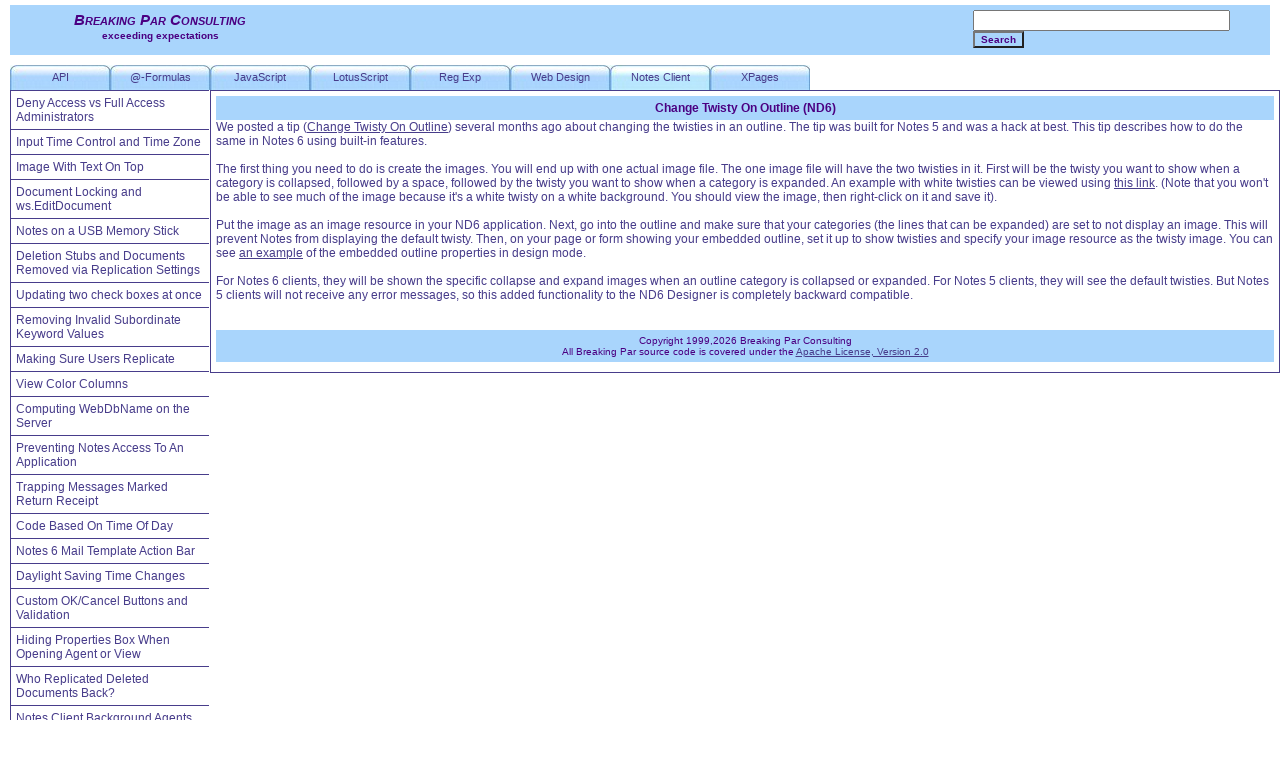

--- FILE ---
content_type: text/html; charset=US-ASCII
request_url: https://breakingpar.com/bkp/home.nsf/0/87256B280015193F87256DA40052AEF3
body_size: 17204
content:

<?xml version="1.0" encoding="UTF-8"?>
<!DOCTYPE html PUBLIC "-//W3C//DTD XHTML 1.0 Transitional//EN"
"http://www.w3.org/TR/xhtml1/DTD/xhtml1-transitional.dtd">
<html xmlns="http://www.w3.org/1999/xhtml" xml:lang="en" lang="en">
<head>
<link rel="stylesheet" type="text/css" href="/bkp/home.nsf/doc.css" />
<link rel="stylesheet" media="print" type="text/css" href="/bkp/home.nsf/print.css" />
<link rel="alternate" type="application/rss+xml" title="RSS Feed" href="/bkp/home.nsf/recenttips.rss" />
<link rel="stylesheet" type="text/css" href="/bkp/home.nsf/0/61B3930F51C9EF3187256AFC0016745B" />

<script type="text/javascript" src="/bkp/home.nsf/links.js"></script>
<script type="text/javascript" src="/bkp/home.nsf/ulhover.js"></script>
<script type="text/javascript" src="/bkp/home.nsf/replaceSubstring.js"></script>
<script type="text/javascript" src="/bkp/home.nsf/trim.js"></script>
<script type="text/javascript" src="/bkp/home.nsf/search.js"></script>
<script type="text/javascript" src="/bkp/home.nsf/maillist.js"></script>
<script type="text/javascript" src="/bkp/home.nsf/comments.js"></script>

<script type="text/javascript"><!--
var dbname = "bkp/home.nsf";
var currUNID = "87256B280015193F87256DA40052AEF3";
var imageNames = new Array("Embedded Outline", "White Twisties");
var imageHeights = new Array("394", "16");
var imageWidths = new Array("305", "32");
var imageAttachments = new Array("outline.gif", "twisties_w.gif");
var imageUNIDs = new Array("35FED26F94C0995887256DA5007D8106", "11991958E87C86FF87256DA5007D6975");
var linkNames = new Array("Hints/Tips~Notes Client$Change Twisty On Outline");
var linkUNIDs = new Array("87256B14007C5C6A87256B20000CD4DF");
var youAreHere = "<span class=\"CommentHere\"> * You are here *<" + "/span>";
//  -->
</script>
<title>Change Twisty On Outline (ND6)</title>

</head>
<body>
<div id="banner">
<div id="logo">
<h2><a title="Breaking Par Home Page" href="/bkp/home.nsf">Breaking Par Consulting</a></h2>
<h3>exceeding expectations</h3>
</div>
<div id="search">
<form method="get" action="/bkp/home.nsf/Search" onsubmit="if (document.forms[0].srch.value == '') return false;">
<label for="srch">Search:</label><input id="srch" type="text" name="OpenNavigator" size="30" /> &nbsp; <button type="submit">Search</button>
</form>
</div>
</div>
<div id="allcategories">
<div class="deselectedTab"><a title="API (Notes/Windows)" href="/bkp/home.nsf/Category?OpenNavigator&amp;6EAD4549F04679DA862585270066149B">API</a></div>
<div class="deselectedTab"><a title="Formula Language" href="/bkp/home.nsf/Category?OpenNavigator&amp;B0555F20AEBBA7EE862584960061F0DC">@-Formulas</a></div>
<div class="deselectedTab"><a title="JavaScript" href="/bkp/home.nsf/Category?OpenNavigator&amp;062AB48BA27092A08625839A007A81FF">JavaScript</a></div>
<div class="deselectedTab"><a title="LotusScript" href="/bkp/home.nsf/Category?OpenNavigator&amp;4C438DFC357635EC862586110045A47A">LotusScript</a></div>
<div class="deselectedTab"><a title="Regular Expressions" href="/bkp/home.nsf/Category?OpenNavigator&amp;87256B280015193F87257141006E2DD5">Reg Exp</a></div>
<div class="deselectedTab"><a title="Web Design" href="/bkp/home.nsf/Category?OpenNavigator&amp;BA84C715218C49F68625846B00613452">Web Design</a></div>
<div class="selectedTab"><a title="Notes Client" href="/bkp/home.nsf/Category?OpenNavigator&amp;87256B280015193F8725723E00576EE4">Notes Client</a></div>
<div class="deselectedTab"><a title="XPages" href="/bkp/home.nsf/Category?OpenNavigator&amp;0470478245A666F18625887E006680B1">XPages</a></div>
</div>
<div id="clear">&nbsp;</div>
<div id="docsincategory">
<div class="docsincategorybody">
<div class="indcategory"><a title="Deny Access vs Full Access Administrators" href="/bkp/home.nsf/0/87256B280015193F8725723E00576EE4">Deny Access vs Full Access Administrators</a></div><div class="indcategory"><a title="Input Time Control and Time Zone" href="/bkp/home.nsf/0/87256B280015193F8725720A0066AC53">Input Time Control and Time Zone</a></div><div class="indcategory"><a title="Image With Text On Top" href="/bkp/home.nsf/0/87256B280015193F872572090074D0C4">Image With Text On Top</a></div><div class="indcategory"><a title="Document Locking and ws.EditDocument" href="/bkp/home.nsf/0/87256B280015193F872571E10083AB4F">Document Locking and ws.EditDocument</a></div><div class="indcategory"><a title="Notes on a USB Memory Stick" href="/bkp/home.nsf/0/87256B280015193F872571FE006BB3D7">Notes on a USB Memory Stick</a></div><div class="indcategory"><a title="Deletion Stubs and Documents Removed via Replication Settings" href="/bkp/home.nsf/0/87256B280015193F872571EF0055BA88">Deletion Stubs and Documents Removed via Replication Settings</a></div><div class="indcategory"><a title="Updating two check boxes at once" href="/bkp/home.nsf/0/87256B280015193F872571C000559E3B">Updating two check boxes at once</a></div><div class="indcategory"><a title="Removing Invalid Subordinate Keyword Values" href="/bkp/home.nsf/0/87256B280015193F87257188006878EC">Removing Invalid Subordinate Keyword Values</a></div><div class="indcategory"><a title="Making Sure Users Replicate" href="/bkp/home.nsf/0/87256B280015193F8725713B005C7E29">Making Sure Users Replicate</a></div><div class="indcategory"><a title="View Color Columns" href="/bkp/home.nsf/0/87256B280015193F87257124005D48C8">View Color Columns</a></div><div class="indcategory"><a title="Computing WebDbName on the Server" href="/bkp/home.nsf/0/87256B280015193F872570F700019F96">Computing WebDbName on the Server</a></div><div class="indcategory"><a title="Preventing Notes Access To An Application" href="/bkp/home.nsf/0/87256B280015193F8725706F006C14AD">Preventing Notes Access To An Application</a></div><div class="indcategory"><a title="Trapping Messages Marked Return Receipt" href="/bkp/home.nsf/0/87256B280015193F872570900051BE2C">Trapping Messages Marked Return Receipt</a></div><div class="indcategory"><a title="Code Based On Time Of Day" href="/bkp/home.nsf/0/87256B280015193F8725702F0077610E">Code Based On Time Of Day</a></div><div class="indcategory"><a title="Notes 6 Mail Template Action Bar" href="/bkp/home.nsf/0/87256B280015193F87256FE3006E17C1">Notes 6 Mail Template Action Bar</a></div><div class="indcategory"><a title="Daylight Saving Time Changes" href="/bkp/home.nsf/0/87256B280015193F8725705700694745">Daylight Saving Time Changes</a></div><div class="indcategory"><a title="Custom OK/Cancel Buttons and Validation" href="/bkp/home.nsf/0/87256B280015193F87256FEB00537CAE">Custom OK/Cancel Buttons and Validation</a></div><div class="indcategory"><a title="Hiding Properties Box When Opening Agent or View" href="/bkp/home.nsf/0/87256B280015193F87256FE4004CB71C">Hiding Properties Box When Opening Agent or View</a></div><div class="indcategory"><a title="Who Replicated Deleted Documents Back?" href="/bkp/home.nsf/0/87256B280015193F87256FC40078C7E1">Who Replicated Deleted Documents Back?</a></div><div class="indcategory"><a title="Notes Client Background Agents" href="/bkp/home.nsf/0/87256B280015193F87256FC40074B111">Notes Client Background Agents</a></div><div class="indcategory"><a title="Check Constant" href="/bkp/home.nsf/0/87256B280015193F87256F6A0078114E">Check Constant</a></div><div class="indcategory"><a title="Check Error Number" href="/bkp/home.nsf/0/87256B280015193F87256F6A00771550">Check Error Number</a></div><div class="indcategory"><a title="Only Select One Checkbox" href="/bkp/home.nsf/0/87256B280015193F87256F1C007AD963">Only Select One Checkbox</a></div><div class="indcategory"><a title="Database Properties Affected By Refresh/Replace" href="/bkp/home.nsf/0/87256B280015193F87256F1D0067CBAE">Database Properties Affected By Refresh/Replace</a></div><div class="indcategory"><a title="FailSilent Keyword In Lookups" href="/bkp/home.nsf/0/87256B280015193F87256ECF006D98B1">FailSilent Keyword In Lookups</a></div><div class="indcategory"><a title="Soft Deletes And Response Documents" href="/bkp/home.nsf/0/87256B280015193F87256ED3006B1606">Soft Deletes And Response Documents</a></div><div class="indcategory"><a title="Designer Bookmark Bar" href="/bkp/home.nsf/0/87256B280015193F87256EAD004F314C">Designer Bookmark Bar</a></div><div class="indcategory"><a title="Swapping Rich Text Fields" href="/bkp/home.nsf/0/87256B280015193F87256EA9007FA7B4">Swapping Rich Text Fields</a></div><div class="indcategory"><a title="Removing Empty Folders From Your Mail" href="/bkp/home.nsf/0/87256B280015193F87256E8C0075A986">Removing Empty Folders From Your Mail</a></div><div class="indcategory"><a title="Using Color Fields" href="/bkp/home.nsf/0/87256B280015193F87256E7000093D4C">Using Color Fields</a></div><div class="indcategory"><a title="Another Use For Computed Text" href="/bkp/home.nsf/0/87256B280015193F87256E6A0054FE6A">Another Use For Computed Text</a></div><div class="indcategory"><a title="Edit Any Field SmartIcon" href="/bkp/home.nsf/0/87256B280015193F87256E3700680660">Edit Any Field SmartIcon</a></div><div class="indcategory"><a title="ND6 View Design With R5 Users" href="/bkp/home.nsf/0/87256B280015193F87256E2700588CC3">ND6 View Design With R5 Users</a></div><div class="indcategory"><a title="Startup Folder In ND6" href="/bkp/home.nsf/0/87256B280015193F87256E2B00572F91">Startup Folder In ND6</a></div><div class="indcategory"><a title="Handing R5/6 Migration Through Design" href="/bkp/home.nsf/0/87256B280015193F87256DD500621518">Handing R5/6 Migration Through Design</a></div><div class="indcategory"><a title="Programmatically Hiding A Rich Text Field" href="/bkp/home.nsf/0/87256B280015193F87256DD3007633D3">Programmatically Hiding A Rich Text Field</a></div><div class="indcategory"><a title="Show/Hide Edit Document Button In Views" href="/bkp/home.nsf/0/87256B280015193F87256DAC0068678F">Show/Hide Edit Document Button In Views</a></div><div class="indcategoryselected"><a title="Change Twisty On Outline (ND6)" href="/bkp/home.nsf/0/87256B280015193F87256DA40052AEF3">Change Twisty On Outline (ND6)</a></div><div class="indcategory"><a title="Update Field On Selected Documents" href="/bkp/home.nsf/0/87256B280015193F87256DA300761BEB">Update Field On Selected Documents</a></div><div class="indcategory"><a title="Determine Java JVM Version for Notes" href="/bkp/home.nsf/0/87256B280015193F87256D81007780E0">Determine Java JVM Version for Notes</a></div><div class="indcategory"><a title="Public/Private Views/Folders" href="/bkp/home.nsf/0/87256B280015193F87256D73006F577D">Public/Private Views/Folders</a></div><div class="indcategory"><a title="Custom Interface In ND6" href="/bkp/home.nsf/0/87256B280015193F87256D3D00756C85">Custom Interface In ND6</a></div><div class="indcategory"><a title="Getting Multiple Radio Buttons To Act Like One" href="/bkp/home.nsf/0/87256B280015193F87256D36004988B6">Getting Multiple Radio Buttons To Act Like One</a></div><div class="indcategory"><a title="Disable specialized response hierarchy information" href="/bkp/home.nsf/0/87256B280015193F87256D1D007FD88E">Disable specialized response hierarchy information</a></div><div class="indcategory"><a title="Get UNID for one document" href="/bkp/home.nsf/0/87256B280015193F87256CFA0054E990">Get UNID for one document</a></div><div class="indcategory"><a title="Using Preview Pane In Frameset" href="/bkp/home.nsf/0/87256B280015193F87256CD30082060D">Using Preview Pane In Frameset</a></div><div class="indcategory"><a title="Open Up Document To All Authors" href="/bkp/home.nsf/0/87256B280015193F87256CCB0073731F">Open Up Document To All Authors</a></div><div class="indcategory"><a title="Using Permanent Pen" href="/bkp/home.nsf/0/87256B280015193F87256C9C006FA7AC">Using Permanent Pen</a></div><div class="indcategory"><a title="Computed Links In ND6" href="/bkp/home.nsf/0/87256B280015193F87256C9500550B45">Computed Links In ND6</a></div><div class="indcategory"><a title="Using JavaScript Resources In ND6" href="/bkp/home.nsf/0/A720FDCF228BA6FC87256C8F0034418A">Using JavaScript Resources In ND6</a></div><div class="indcategory"><a title="Categorize A View On Month Name" href="/bkp/home.nsf/0/87256B280015193F87256C3E004CC9C2">Categorize A View On Month Name</a></div><div class="indcategory"><a title="Open View Link To Frameset" href="/bkp/home.nsf/0/87256B280015193F87256C2C00758D4C">Open View Link To Frameset</a></div><div class="indcategory"><a title="Delete Stored Form Fields" href="/bkp/home.nsf/0/87256B280015193F87256C1A005C2519">Delete Stored Form Fields</a></div><div class="indcategory"><a title="Linking From A Browser To Notes" href="/bkp/home.nsf/0/87256B280015193F87256C16004461B4">Linking From A Browser To Notes</a></div><div class="indcategory"><a title="Error Message In Status Bar" href="/bkp/home.nsf/0/87256B280015193F87256BDD000ED5FB">Error Message In Status Bar</a></div><div class="indcategory"><a title="View Icon Reference" href="/bkp/home.nsf/0/87256B280015193F87256BD100412E55">View Icon Reference</a></div><div class="indcategory"><a title="Prevent Validation Errors When F9 Is Pressed" href="/bkp/home.nsf/0/87256B280015193F87256BB3007A4B71">Prevent Validation Errors When F9 Is Pressed</a></div><div class="indcategory"><a title="Closing Without Prompting" href="/bkp/home.nsf/0/87256B280015193F87256BAF0058A289">Closing Without Prompting</a></div><div class="indcategory"><a title="Computed Hotspot Text" href="/bkp/home.nsf/0/87256B280015193F87256BA0004B3ABC">Computed Hotspot Text</a></div><div class="indcategory"><a title="Different Home For Different Releases" href="/bkp/home.nsf/0/87256B280015193F87256B98004C0876">Different Home For Different Releases</a></div><div class="indcategory"><a title="Quick Formula Computation" href="/bkp/home.nsf/0/87256B14007C5C6A87256B5F006625DA">Quick Formula Computation</a></div><div class="indcategory"><a title="Combining Many Views Into One" href="/bkp/home.nsf/0/87256B14007C5C6A87256B450051754F">Combining Many Views Into One</a></div><div class="indcategory"><a title="Change Twisty On Outline" href="/bkp/home.nsf/0/87256B14007C5C6A87256B20000CD4DF">Change Twisty On Outline</a></div><div class="indcategory"><a title="Keyboard Shortcuts" href="/bkp/home.nsf/0/87256B14007C5C6A87256AFA00785272">Keyboard Shortcuts</a></div><div class="indcategory"><a title="Easter Eggs" href="/bkp/home.nsf/0/2FA92F2D38B1FCC587256AFB001521EC">Easter Eggs</a></div><div class="indcategory"><a title="Showing Progress Bar In Notes Status Bar" href="/bkp/home.nsf/0/DCAADC900DA10EB287256AFB00152C78">Showing Progress Bar In Notes Status Bar</a></div>
</div>
</div>
<div id="mainbodyshown">
<div id="mainbodytitle">Change Twisty On Outline (ND6)</div>
We posted a tip (<a href="javascript:linkToDocument('Hints/Tips~Notes Client$Change Twisty On Outline');" class="DocLink" onmouseover="window.status='Change Twisty On Outline'; return true;" onmouseout="window.status=window.defaultStatus; return true;">Change Twisty On Outline</a>) several months ago about changing the twisties in an outline. The tip was built for Notes 5 and was a hack at best. This tip describes how to do the same in Notes 6 using built-in features. <br />
<br />
The first thing you need to do is create the images. You will end up with one actual image file. The one image file will have the two twisties in it. First will be the twisty you want to show when a category is collapsed, followed by a space, followed by the twisty you want to show when a category is expanded. An example with white twisties can be viewed using <a href="javascript:linkToImage('White Twisties');" class="Figure" onmouseover="window.status='White Twisties'; return true;" onmouseout="window.status=window.defaultStatus; return true;">this link</a>. (Note that you won't be able to see much of the image because it's a white twisty on a white background. You should view the image, then right-click on it and save it). <br />
<br />
Put the image as an image resource in your ND6 application. Next, go into the outline and make sure that your categories (the lines that can be expanded) are set to not display an image. This will prevent Notes from displaying the default twisty. Then, on your page or form showing your embedded outline, set it up to show twisties and specify your image resource as the twisty image. You can see <a href="javascript:linkToImage('Embedded Outline');" class="Figure" onmouseover="window.status='Embedded Outline'; return true;" onmouseout="window.status=window.defaultStatus; return true;">an example</a> of the embedded outline properties in design mode. <br />
<br />
For Notes 6 clients, they will be shown the specific collapse and expand images when an outline category is collapsed or expanded. For Notes 5 clients, they will see the default twisties. But Notes 5 clients will not receive any error messages, so this added functionality to the ND6 Designer is completely backward compatible. <br />
<br />

<div id="clear2">&nbsp;</div>
<div id="footer">
<div id="footercontent">
Copyright 1999,2026 Breaking Par Consulting<br />
All Breaking Par source code is covered under the <a href="http://opensource.org/licenses/Apache-2.0" target="_blank" title="Apache License, Version 2.0">Apache License, Version 2.0</a>
</div>
</div>
</div> <!-- mainbodyshown -->
</body>
</html>


--- FILE ---
content_type: text/css
request_url: https://breakingpar.com/bkp/home.nsf/print.css
body_size: 2662
content:
body {
	margin:5px 10px 5px 10px;
	padding:0;
	font: 12px verdana, arial, helvetica, sans-serif;
	color:#483D8B;
	background:#FFFFFF;
}
a {
	color: #483D8B;
	text-decoration:none;
} 
a:hover {
	color: #483D8B;
	background:#B9E8FC;
	text-decoration:none;
}
#banner {
	background:#A9D5FC;
	height:40px;
	top:-80px;
}
#banner #logo {
	position:relative;
	top:-20px;
	width:100%;
	text-align:center;
	vertical-align:top;
}
#banner #logo h2 {
	font-size:12px;
	font-style:italic;
	font-variant:small-caps;
	color:#4B0082;
	line-height:28px;
}
#banner #logo h2 a {
	text-decoration:none;
	color:#4B0082;
}
#banner #logo h3 {
	font-size:10px;
	color:#4B0082;
	margin-top:-10px;
}
#banner #search {
	display:none;
}
#banner #search label { 
	display:none; 
}
#banner #search button {
	display:none; 
}
#allcategories {
	display:none; 
}
.deselectedTab {
	display:none; 
}
.deselectedTab a {
	display:none; 
} 
.selectedTab {
	display:none; 
}
#clear {
	clear:left;
}
#clear2 {
	clear:left;
	margin-bottom:0px;
}
#docsincategory {
	display:none; 
}
.docsincategorybody {
	display:none; 
}
.indcategory {
	display:none; 
}
.indcategoryselected {
	display:none; 
}
#docsinsubcategory {
	display:none; 
}
#mainbodyshown {
	border:0;
	position:relative;
	left:5px;
	top:-15px;
	height:80%;
	margin-right:10px;
	padding-right:20px;
}
#mainbodyshown #mainbodytitle {
	background:#A9D5FC;
	color:#4B0082;
	font-size:12px;
	font-weight:bold;
	text-align:center;
	padding:5px 0px 5px 0px;
}
#mainbodyshown a {
	color:#483D8B;
	text-decoration:underline;
}
#pageinfo {
	background:#B9E8FC;
	border-top:1px solid #483D8B;
	border-top:none;
	padding-left:5px;
	padding-bottom:5px;
}
#pagenum {
	float:left;
}
#pagelinks {
	float:right;
}
#comments {
	display:none; 
}
#comments #newcomment {
	display:none; 
}
#comments #newcomment button {
	display:none; 
}
#comments #existingcomments {
	display:none; 
}
#footer {
	clear:left;
}
#footer #footercontent {
	background:#A9D5FC;
	color:#4B0082;
	font-size:10px;
	text-align:center;
	padding:5px 0px 5px 0px;
}
.contentdate {
	font-weight: bold;
	background:#B9E8FC;
	padding:2px;
	width: 100%;
}
.contenttext {
	margin:2px 0px 10px 0px;
}
a.contenttext {
	text-decoration: underline;
}
.breakingpar {
	font-variant: small-caps;
	font-style: italic;
}
.Heading {
	font-size:14px;
	font-weight:bold;
}
.Emphasis {
	font-weight:bold;
}
.Keyword { 
	font: 12px verdana, arial, helvetica, sans-serif;
	padding:2px 4px;
	margin:2px 4px;
}
.Comment { 
	font: 12px verdana, arial, helvetica, sans-serif;
	padding:2px 4px;
	margin:2px 4px;
}
.Constant { 
	font: 12px verdana, arial, helvetica, sans-serif;
	padding:2px 4px;
	margin:2px 4px;
}


--- FILE ---
content_type: text/javascript
request_url: https://breakingpar.com/bkp/home.nsf/maillist.js
body_size: 3310
content:
function mailingListMaintenance() {
	var w = Math.floor(screen.width*3/4);
	var h = Math.floor(screen.height/2);
	var l = Math.floor( (screen.width - w) / 2);
	var t = Math.floor( (screen.height - h) / 2);
	var winParms = "top=" + t + ",left=" + l + ",height=" + h + ",width=" + w + ",resizeable";
	var win = window.open("", "CommentWin", winParms);
	with (win) {
		document.open("text/html");
		document.write("<html><head><title>Add/Remove From Mailing List</title>");
		document.write("<scr" + "ipt language=\"JavaScript\">func" + "tion submitForm() { ");
		document.write("var form=document.forms[0]; if (form.InternetAddress.value == \"\") {");
		document.write("alert(\"Please provide your internet address.\"); form.InternetAddress.focus(); return false; } ");
		document.write("form.submit(); }");
		document.write("func" + "tion cancelForm() {");
		document.write("if (confirm(\'Are you sure you do not want to update the mailing list at this time?\')) { window.close(); } }");
		document.write("</scr" + "ipt>");
		document.write("<style type=\"text/css\">");
		document.write(".Label { font-family:Verdana, Arial,sans-serif; color:#483D8B; font-weight:bold; }");
		document.write(".InputField { font-family:Verdana, Arial,sans-serif; color:#483D8B; background-color:Silver; }");
		document.write(".SubmitBtn { font-size:11px; font-weight:bold; background-color:#483D8B; color:White; }");
		document.write("</style></head>");
		document.write("<body>");
		document.write("<form method=\"post\" action=\"/customer/bkp/mailing.nsf/frmRequest?CreateDocument\">");
		document.write("<input type=\"hidden\" name=\"ReturnURL\" VALUE=\"\" />");
		document.write("<span class=\"Label\">Do you want your address added or removed?<br /></span>");
		document.write("<input type=\"radio\" name=\"RequestType\" checked value=\"Add\" /><span class=\"Label\">Add my internet address</span>");
		document.write("&nbsp;&nbsp;<input type=\"radio\" name=\"RequestType\" value=\"Remove\" /><span class=\"Label\">Remove my internet address</span>");
		document.write("<br /><br /><span class=\"Label\">Your email address: </span>");
		document.write("<input class=\"InputField\" size=\"40\" name=\"InternetAddress\" type=\"text\" value=\"\" /><br />");
		document.write("<input name=\"MailingListName\" type=\"hidden\" value=\"Mailing List-New Tips\" /><br />");
		document.write("<input class=\"SubmitBtn\" type=\"button\" value=\"Save\" onclick=\"submitForm()\" />");
		document.write("&nbsp;&nbsp;<input class=\"SubmitBtn\" type=\"button\" value=\"Cancel\" onclick=\"cancelForm()\" />");
		document.write("<br /><br /><span class=\"Label\">Note: This mailing list will be used ONLY for notifications when");
		document.write(" something new is added to the Breaking Par web site. We will not use this mailing list for any other");
		document.write(" purposes, and we will NEVER give or sell our mailing list to a third party.</span>");
		document.write("<br /><br /><span class=\"Label\">Notifications will come from newstuff@breakingpar.com, so if you");
		document.write(" block certain email addresses, make sure to not block that one.</span>");
		document.write("</form></body></html>");
	}
	if (parseInt(navigator.appVersion) >= 4) { win.window.focus(); }
	win.window.document.forms[0].InternetAddress.focus();
}


--- FILE ---
content_type: text/javascript
request_url: https://breakingpar.com/bkp/home.nsf/search.js
body_size: 454
content:
function searchSite(frm, baseHref) {
	// Get the value from the search field, then build a URL to be sent to the browser
	var searchString = trim(frm.fldSearch.value);
	if (searchString == "") {
		alert("Please enter a search string!");
		return false;
	} else {
		var url = baseHref + "Search!OpenNavigator&" + replaceSubstring(searchString, " ", "+");
		document.location = url;
		return false;
	}
	return true;
}    // Ends the "Search Site" function
